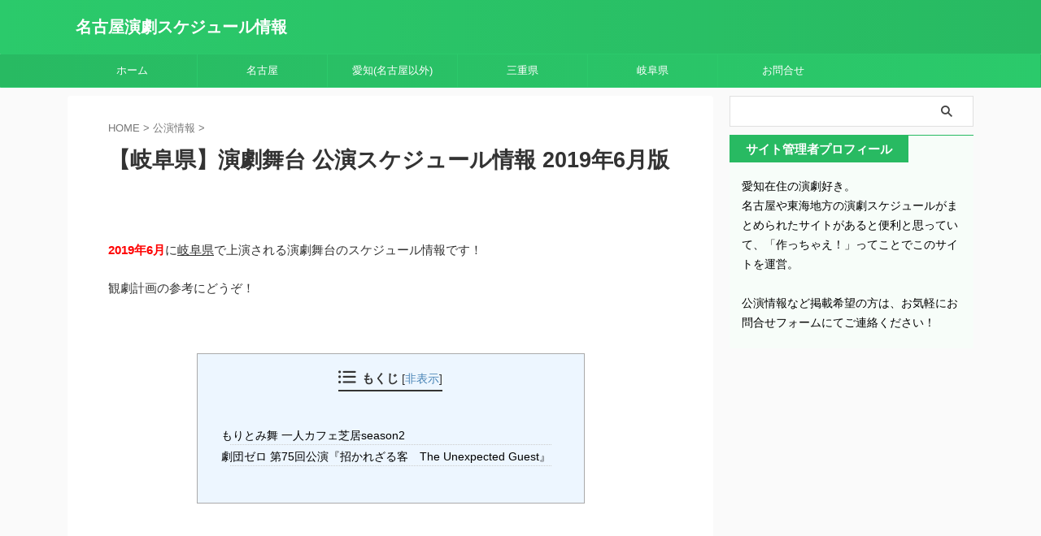

--- FILE ---
content_type: text/html; charset=UTF-8
request_url: https://nagoya-engeki.com/gifu201906/
body_size: 15751
content:

<!DOCTYPE html>
<!--[if lt IE 7]>
<html class="ie6" lang="ja"> <![endif]-->
<!--[if IE 7]>
<html class="i7" lang="ja"> <![endif]-->
<!--[if IE 8]>
<html class="ie" lang="ja"> <![endif]-->
<!--[if gt IE 8]><!-->
<html lang="ja" class="s-navi-search-overlay ">
	<!--<![endif]-->
	<head prefix="og: http://ogp.me/ns# fb: http://ogp.me/ns/fb# article: http://ogp.me/ns/article#">
		
	<!-- Global site tag (gtag.js) - Google Analytics -->
	<script async src="https://www.googletagmanager.com/gtag/js?id=G-C7STQJH8JZ"></script>
	<script>
	  window.dataLayer = window.dataLayer || [];
	  function gtag(){dataLayer.push(arguments);}
	  gtag('js', new Date());

	  gtag('config', 'G-C7STQJH8JZ');
	</script>
			<meta charset="UTF-8" >
		<meta name="viewport" content="width=device-width,initial-scale=1.0,user-scalable=no,viewport-fit=cover">
		<meta name="format-detection" content="telephone=no" >
		<meta name="referrer" content="no-referrer-when-downgrade"/>

		
		<link rel="alternate" type="application/rss+xml" title="名古屋演劇スケジュール情報 RSS Feed" href="https://nagoya-engeki.com/feed/" />
		<link rel="pingback" href="https://nagoya-engeki.com/xmlrpc.php" >
		<!--[if lt IE 9]>
		<script src="https://nagoya-engeki.com/wp-content/themes/affinger/js/html5shiv.js"></script>
		<![endif]-->
				<script data-cfasync="false" data-no-defer="1">var ewww_webp_supported=!1;function check_webp_feature(A,e){var w;e=void 0!==e?e:function(){},ewww_webp_supported?e(ewww_webp_supported):((w=new Image).onload=function(){ewww_webp_supported=0<w.width&&0<w.height,e&&e(ewww_webp_supported)},w.onerror=function(){e&&e(!1)},w.src="data:image/webp;base64,"+{alpha:"UklGRkoAAABXRUJQVlA4WAoAAAAQAAAAAAAAAAAAQUxQSAwAAAARBxAR/Q9ERP8DAABWUDggGAAAABQBAJ0BKgEAAQAAAP4AAA3AAP7mtQAAAA=="}[A])}check_webp_feature("alpha");</script><script data-cfasync="false" data-no-defer="1">var Arrive=function(c,w){"use strict";if(c.MutationObserver&&"undefined"!=typeof HTMLElement){var r,a=0,u=(r=HTMLElement.prototype.matches||HTMLElement.prototype.webkitMatchesSelector||HTMLElement.prototype.mozMatchesSelector||HTMLElement.prototype.msMatchesSelector,{matchesSelector:function(e,t){return e instanceof HTMLElement&&r.call(e,t)},addMethod:function(e,t,r){var a=e[t];e[t]=function(){return r.length==arguments.length?r.apply(this,arguments):"function"==typeof a?a.apply(this,arguments):void 0}},callCallbacks:function(e,t){t&&t.options.onceOnly&&1==t.firedElems.length&&(e=[e[0]]);for(var r,a=0;r=e[a];a++)r&&r.callback&&r.callback.call(r.elem,r.elem);t&&t.options.onceOnly&&1==t.firedElems.length&&t.me.unbindEventWithSelectorAndCallback.call(t.target,t.selector,t.callback)},checkChildNodesRecursively:function(e,t,r,a){for(var i,n=0;i=e[n];n++)r(i,t,a)&&a.push({callback:t.callback,elem:i}),0<i.childNodes.length&&u.checkChildNodesRecursively(i.childNodes,t,r,a)},mergeArrays:function(e,t){var r,a={};for(r in e)e.hasOwnProperty(r)&&(a[r]=e[r]);for(r in t)t.hasOwnProperty(r)&&(a[r]=t[r]);return a},toElementsArray:function(e){return e=void 0!==e&&("number"!=typeof e.length||e===c)?[e]:e}}),e=(l.prototype.addEvent=function(e,t,r,a){a={target:e,selector:t,options:r,callback:a,firedElems:[]};return this._beforeAdding&&this._beforeAdding(a),this._eventsBucket.push(a),a},l.prototype.removeEvent=function(e){for(var t,r=this._eventsBucket.length-1;t=this._eventsBucket[r];r--)e(t)&&(this._beforeRemoving&&this._beforeRemoving(t),(t=this._eventsBucket.splice(r,1))&&t.length&&(t[0].callback=null))},l.prototype.beforeAdding=function(e){this._beforeAdding=e},l.prototype.beforeRemoving=function(e){this._beforeRemoving=e},l),t=function(i,n){var o=new e,l=this,s={fireOnAttributesModification:!1};return o.beforeAdding(function(t){var e=t.target;e!==c.document&&e!==c||(e=document.getElementsByTagName("html")[0]);var r=new MutationObserver(function(e){n.call(this,e,t)}),a=i(t.options);r.observe(e,a),t.observer=r,t.me=l}),o.beforeRemoving(function(e){e.observer.disconnect()}),this.bindEvent=function(e,t,r){t=u.mergeArrays(s,t);for(var a=u.toElementsArray(this),i=0;i<a.length;i++)o.addEvent(a[i],e,t,r)},this.unbindEvent=function(){var r=u.toElementsArray(this);o.removeEvent(function(e){for(var t=0;t<r.length;t++)if(this===w||e.target===r[t])return!0;return!1})},this.unbindEventWithSelectorOrCallback=function(r){var a=u.toElementsArray(this),i=r,e="function"==typeof r?function(e){for(var t=0;t<a.length;t++)if((this===w||e.target===a[t])&&e.callback===i)return!0;return!1}:function(e){for(var t=0;t<a.length;t++)if((this===w||e.target===a[t])&&e.selector===r)return!0;return!1};o.removeEvent(e)},this.unbindEventWithSelectorAndCallback=function(r,a){var i=u.toElementsArray(this);o.removeEvent(function(e){for(var t=0;t<i.length;t++)if((this===w||e.target===i[t])&&e.selector===r&&e.callback===a)return!0;return!1})},this},i=new function(){var s={fireOnAttributesModification:!1,onceOnly:!1,existing:!1};function n(e,t,r){return!(!u.matchesSelector(e,t.selector)||(e._id===w&&(e._id=a++),-1!=t.firedElems.indexOf(e._id)))&&(t.firedElems.push(e._id),!0)}var c=(i=new t(function(e){var t={attributes:!1,childList:!0,subtree:!0};return e.fireOnAttributesModification&&(t.attributes=!0),t},function(e,i){e.forEach(function(e){var t=e.addedNodes,r=e.target,a=[];null!==t&&0<t.length?u.checkChildNodesRecursively(t,i,n,a):"attributes"===e.type&&n(r,i)&&a.push({callback:i.callback,elem:r}),u.callCallbacks(a,i)})})).bindEvent;return i.bindEvent=function(e,t,r){t=void 0===r?(r=t,s):u.mergeArrays(s,t);var a=u.toElementsArray(this);if(t.existing){for(var i=[],n=0;n<a.length;n++)for(var o=a[n].querySelectorAll(e),l=0;l<o.length;l++)i.push({callback:r,elem:o[l]});if(t.onceOnly&&i.length)return r.call(i[0].elem,i[0].elem);setTimeout(u.callCallbacks,1,i)}c.call(this,e,t,r)},i},o=new function(){var a={};function i(e,t){return u.matchesSelector(e,t.selector)}var n=(o=new t(function(){return{childList:!0,subtree:!0}},function(e,r){e.forEach(function(e){var t=e.removedNodes,e=[];null!==t&&0<t.length&&u.checkChildNodesRecursively(t,r,i,e),u.callCallbacks(e,r)})})).bindEvent;return o.bindEvent=function(e,t,r){t=void 0===r?(r=t,a):u.mergeArrays(a,t),n.call(this,e,t,r)},o};d(HTMLElement.prototype),d(NodeList.prototype),d(HTMLCollection.prototype),d(HTMLDocument.prototype),d(Window.prototype);var n={};return s(i,n,"unbindAllArrive"),s(o,n,"unbindAllLeave"),n}function l(){this._eventsBucket=[],this._beforeAdding=null,this._beforeRemoving=null}function s(e,t,r){u.addMethod(t,r,e.unbindEvent),u.addMethod(t,r,e.unbindEventWithSelectorOrCallback),u.addMethod(t,r,e.unbindEventWithSelectorAndCallback)}function d(e){e.arrive=i.bindEvent,s(i,e,"unbindArrive"),e.leave=o.bindEvent,s(o,e,"unbindLeave")}}(window,void 0),ewww_webp_supported=!1;function check_webp_feature(e,t){var r;ewww_webp_supported?t(ewww_webp_supported):((r=new Image).onload=function(){ewww_webp_supported=0<r.width&&0<r.height,t(ewww_webp_supported)},r.onerror=function(){t(!1)},r.src="data:image/webp;base64,"+{alpha:"UklGRkoAAABXRUJQVlA4WAoAAAAQAAAAAAAAAAAAQUxQSAwAAAARBxAR/Q9ERP8DAABWUDggGAAAABQBAJ0BKgEAAQAAAP4AAA3AAP7mtQAAAA==",animation:"UklGRlIAAABXRUJQVlA4WAoAAAASAAAAAAAAAAAAQU5JTQYAAAD/////AABBTk1GJgAAAAAAAAAAAAAAAAAAAGQAAABWUDhMDQAAAC8AAAAQBxAREYiI/gcA"}[e])}function ewwwLoadImages(e){if(e){for(var t=document.querySelectorAll(".batch-image img, .image-wrapper a, .ngg-pro-masonry-item a, .ngg-galleria-offscreen-seo-wrapper a"),r=0,a=t.length;r<a;r++)ewwwAttr(t[r],"data-src",t[r].getAttribute("data-webp")),ewwwAttr(t[r],"data-thumbnail",t[r].getAttribute("data-webp-thumbnail"));for(var i=document.querySelectorAll(".rev_slider ul li"),r=0,a=i.length;r<a;r++){ewwwAttr(i[r],"data-thumb",i[r].getAttribute("data-webp-thumb"));for(var n=1;n<11;)ewwwAttr(i[r],"data-param"+n,i[r].getAttribute("data-webp-param"+n)),n++}for(r=0,a=(i=document.querySelectorAll(".rev_slider img")).length;r<a;r++)ewwwAttr(i[r],"data-lazyload",i[r].getAttribute("data-webp-lazyload"));for(var o=document.querySelectorAll("div.woocommerce-product-gallery__image"),r=0,a=o.length;r<a;r++)ewwwAttr(o[r],"data-thumb",o[r].getAttribute("data-webp-thumb"))}for(var l=document.querySelectorAll("video"),r=0,a=l.length;r<a;r++)ewwwAttr(l[r],"poster",e?l[r].getAttribute("data-poster-webp"):l[r].getAttribute("data-poster-image"));for(var s,c=document.querySelectorAll("img.ewww_webp_lazy_load"),r=0,a=c.length;r<a;r++)e&&(ewwwAttr(c[r],"data-lazy-srcset",c[r].getAttribute("data-lazy-srcset-webp")),ewwwAttr(c[r],"data-srcset",c[r].getAttribute("data-srcset-webp")),ewwwAttr(c[r],"data-lazy-src",c[r].getAttribute("data-lazy-src-webp")),ewwwAttr(c[r],"data-src",c[r].getAttribute("data-src-webp")),ewwwAttr(c[r],"data-orig-file",c[r].getAttribute("data-webp-orig-file")),ewwwAttr(c[r],"data-medium-file",c[r].getAttribute("data-webp-medium-file")),ewwwAttr(c[r],"data-large-file",c[r].getAttribute("data-webp-large-file")),null!=(s=c[r].getAttribute("srcset"))&&!1!==s&&s.includes("R0lGOD")&&ewwwAttr(c[r],"src",c[r].getAttribute("data-lazy-src-webp"))),c[r].className=c[r].className.replace(/\bewww_webp_lazy_load\b/,"");for(var w=document.querySelectorAll(".ewww_webp"),r=0,a=w.length;r<a;r++)e?(ewwwAttr(w[r],"srcset",w[r].getAttribute("data-srcset-webp")),ewwwAttr(w[r],"src",w[r].getAttribute("data-src-webp")),ewwwAttr(w[r],"data-orig-file",w[r].getAttribute("data-webp-orig-file")),ewwwAttr(w[r],"data-medium-file",w[r].getAttribute("data-webp-medium-file")),ewwwAttr(w[r],"data-large-file",w[r].getAttribute("data-webp-large-file")),ewwwAttr(w[r],"data-large_image",w[r].getAttribute("data-webp-large_image")),ewwwAttr(w[r],"data-src",w[r].getAttribute("data-webp-src"))):(ewwwAttr(w[r],"srcset",w[r].getAttribute("data-srcset-img")),ewwwAttr(w[r],"src",w[r].getAttribute("data-src-img"))),w[r].className=w[r].className.replace(/\bewww_webp\b/,"ewww_webp_loaded");window.jQuery&&jQuery.fn.isotope&&jQuery.fn.imagesLoaded&&(jQuery(".fusion-posts-container-infinite").imagesLoaded(function(){jQuery(".fusion-posts-container-infinite").hasClass("isotope")&&jQuery(".fusion-posts-container-infinite").isotope()}),jQuery(".fusion-portfolio:not(.fusion-recent-works) .fusion-portfolio-wrapper").imagesLoaded(function(){jQuery(".fusion-portfolio:not(.fusion-recent-works) .fusion-portfolio-wrapper").isotope()}))}function ewwwWebPInit(e){ewwwLoadImages(e),ewwwNggLoadGalleries(e),document.arrive(".ewww_webp",function(){ewwwLoadImages(e)}),document.arrive(".ewww_webp_lazy_load",function(){ewwwLoadImages(e)}),document.arrive("videos",function(){ewwwLoadImages(e)}),"loading"==document.readyState?document.addEventListener("DOMContentLoaded",ewwwJSONParserInit):("undefined"!=typeof galleries&&ewwwNggParseGalleries(e),ewwwWooParseVariations(e))}function ewwwAttr(e,t,r){null!=r&&!1!==r&&e.setAttribute(t,r)}function ewwwJSONParserInit(){"undefined"!=typeof galleries&&check_webp_feature("alpha",ewwwNggParseGalleries),check_webp_feature("alpha",ewwwWooParseVariations)}function ewwwWooParseVariations(e){if(e)for(var t=document.querySelectorAll("form.variations_form"),r=0,a=t.length;r<a;r++){var i=t[r].getAttribute("data-product_variations"),n=!1;try{for(var o in i=JSON.parse(i))void 0!==i[o]&&void 0!==i[o].image&&(void 0!==i[o].image.src_webp&&(i[o].image.src=i[o].image.src_webp,n=!0),void 0!==i[o].image.srcset_webp&&(i[o].image.srcset=i[o].image.srcset_webp,n=!0),void 0!==i[o].image.full_src_webp&&(i[o].image.full_src=i[o].image.full_src_webp,n=!0),void 0!==i[o].image.gallery_thumbnail_src_webp&&(i[o].image.gallery_thumbnail_src=i[o].image.gallery_thumbnail_src_webp,n=!0),void 0!==i[o].image.thumb_src_webp&&(i[o].image.thumb_src=i[o].image.thumb_src_webp,n=!0));n&&ewwwAttr(t[r],"data-product_variations",JSON.stringify(i))}catch(e){}}}function ewwwNggParseGalleries(e){if(e)for(var t in galleries){var r=galleries[t];galleries[t].images_list=ewwwNggParseImageList(r.images_list)}}function ewwwNggLoadGalleries(e){e&&document.addEventListener("ngg.galleria.themeadded",function(e,t){window.ngg_galleria._create_backup=window.ngg_galleria.create,window.ngg_galleria.create=function(e,t){var r=$(e).data("id");return galleries["gallery_"+r].images_list=ewwwNggParseImageList(galleries["gallery_"+r].images_list),window.ngg_galleria._create_backup(e,t)}})}function ewwwNggParseImageList(e){for(var t in e){var r=e[t];if(void 0!==r["image-webp"]&&(e[t].image=r["image-webp"],delete e[t]["image-webp"]),void 0!==r["thumb-webp"]&&(e[t].thumb=r["thumb-webp"],delete e[t]["thumb-webp"]),void 0!==r.full_image_webp&&(e[t].full_image=r.full_image_webp,delete e[t].full_image_webp),void 0!==r.srcsets)for(var a in r.srcsets)nggSrcset=r.srcsets[a],void 0!==r.srcsets[a+"-webp"]&&(e[t].srcsets[a]=r.srcsets[a+"-webp"],delete e[t].srcsets[a+"-webp"]);if(void 0!==r.full_srcsets)for(var i in r.full_srcsets)nggFSrcset=r.full_srcsets[i],void 0!==r.full_srcsets[i+"-webp"]&&(e[t].full_srcsets[i]=r.full_srcsets[i+"-webp"],delete e[t].full_srcsets[i+"-webp"])}return e}check_webp_feature("alpha",ewwwWebPInit);</script><meta name='robots' content='max-image-preview:large' />
<title>【岐阜県】演劇舞台 公演スケジュール情報 2019年6月版</title>
<link rel='dns-prefetch' href='//www.google.com' />
<link rel='dns-prefetch' href='//ajax.googleapis.com' />
<link rel='dns-prefetch' href='//s.w.org' />
<script type="text/javascript">
window._wpemojiSettings = {"baseUrl":"https:\/\/s.w.org\/images\/core\/emoji\/14.0.0\/72x72\/","ext":".png","svgUrl":"https:\/\/s.w.org\/images\/core\/emoji\/14.0.0\/svg\/","svgExt":".svg","source":{"concatemoji":"https:\/\/nagoya-engeki.com\/wp-includes\/js\/wp-emoji-release.min.js?ver=6.0.1"}};
/*! This file is auto-generated */
!function(e,a,t){var n,r,o,i=a.createElement("canvas"),p=i.getContext&&i.getContext("2d");function s(e,t){var a=String.fromCharCode,e=(p.clearRect(0,0,i.width,i.height),p.fillText(a.apply(this,e),0,0),i.toDataURL());return p.clearRect(0,0,i.width,i.height),p.fillText(a.apply(this,t),0,0),e===i.toDataURL()}function c(e){var t=a.createElement("script");t.src=e,t.defer=t.type="text/javascript",a.getElementsByTagName("head")[0].appendChild(t)}for(o=Array("flag","emoji"),t.supports={everything:!0,everythingExceptFlag:!0},r=0;r<o.length;r++)t.supports[o[r]]=function(e){if(!p||!p.fillText)return!1;switch(p.textBaseline="top",p.font="600 32px Arial",e){case"flag":return s([127987,65039,8205,9895,65039],[127987,65039,8203,9895,65039])?!1:!s([55356,56826,55356,56819],[55356,56826,8203,55356,56819])&&!s([55356,57332,56128,56423,56128,56418,56128,56421,56128,56430,56128,56423,56128,56447],[55356,57332,8203,56128,56423,8203,56128,56418,8203,56128,56421,8203,56128,56430,8203,56128,56423,8203,56128,56447]);case"emoji":return!s([129777,127995,8205,129778,127999],[129777,127995,8203,129778,127999])}return!1}(o[r]),t.supports.everything=t.supports.everything&&t.supports[o[r]],"flag"!==o[r]&&(t.supports.everythingExceptFlag=t.supports.everythingExceptFlag&&t.supports[o[r]]);t.supports.everythingExceptFlag=t.supports.everythingExceptFlag&&!t.supports.flag,t.DOMReady=!1,t.readyCallback=function(){t.DOMReady=!0},t.supports.everything||(n=function(){t.readyCallback()},a.addEventListener?(a.addEventListener("DOMContentLoaded",n,!1),e.addEventListener("load",n,!1)):(e.attachEvent("onload",n),a.attachEvent("onreadystatechange",function(){"complete"===a.readyState&&t.readyCallback()})),(e=t.source||{}).concatemoji?c(e.concatemoji):e.wpemoji&&e.twemoji&&(c(e.twemoji),c(e.wpemoji)))}(window,document,window._wpemojiSettings);
</script>
<style type="text/css">
img.wp-smiley,
img.emoji {
	display: inline !important;
	border: none !important;
	box-shadow: none !important;
	height: 1em !important;
	width: 1em !important;
	margin: 0 0.07em !important;
	vertical-align: -0.1em !important;
	background: none !important;
	padding: 0 !important;
}
</style>
	<link rel='stylesheet' id='wp-block-library-css'  href='https://nagoya-engeki.com/wp-includes/css/dist/block-library/style.min.css?ver=6.0.1' type='text/css' media='all' />
<style id='global-styles-inline-css' type='text/css'>
body{--wp--preset--color--black: #000000;--wp--preset--color--cyan-bluish-gray: #abb8c3;--wp--preset--color--white: #ffffff;--wp--preset--color--pale-pink: #f78da7;--wp--preset--color--vivid-red: #cf2e2e;--wp--preset--color--luminous-vivid-orange: #ff6900;--wp--preset--color--luminous-vivid-amber: #fcb900;--wp--preset--color--light-green-cyan: #eefaff;--wp--preset--color--vivid-green-cyan: #00d084;--wp--preset--color--pale-cyan-blue: #8ed1fc;--wp--preset--color--vivid-cyan-blue: #0693e3;--wp--preset--color--vivid-purple: #9b51e0;--wp--preset--color--soft-red: #e92f3d;--wp--preset--color--light-grayish-red: #fdf0f2;--wp--preset--color--vivid-yellow: #ffc107;--wp--preset--color--very-pale-yellow: #fffde7;--wp--preset--color--very-light-gray: #fafafa;--wp--preset--color--very-dark-gray: #313131;--wp--preset--color--original-color-a: #43a047;--wp--preset--color--original-color-b: #795548;--wp--preset--color--original-color-c: #ec407a;--wp--preset--color--original-color-d: #9e9d24;--wp--preset--gradient--vivid-cyan-blue-to-vivid-purple: linear-gradient(135deg,rgba(6,147,227,1) 0%,rgb(155,81,224) 100%);--wp--preset--gradient--light-green-cyan-to-vivid-green-cyan: linear-gradient(135deg,rgb(122,220,180) 0%,rgb(0,208,130) 100%);--wp--preset--gradient--luminous-vivid-amber-to-luminous-vivid-orange: linear-gradient(135deg,rgba(252,185,0,1) 0%,rgba(255,105,0,1) 100%);--wp--preset--gradient--luminous-vivid-orange-to-vivid-red: linear-gradient(135deg,rgba(255,105,0,1) 0%,rgb(207,46,46) 100%);--wp--preset--gradient--very-light-gray-to-cyan-bluish-gray: linear-gradient(135deg,rgb(238,238,238) 0%,rgb(169,184,195) 100%);--wp--preset--gradient--cool-to-warm-spectrum: linear-gradient(135deg,rgb(74,234,220) 0%,rgb(151,120,209) 20%,rgb(207,42,186) 40%,rgb(238,44,130) 60%,rgb(251,105,98) 80%,rgb(254,248,76) 100%);--wp--preset--gradient--blush-light-purple: linear-gradient(135deg,rgb(255,206,236) 0%,rgb(152,150,240) 100%);--wp--preset--gradient--blush-bordeaux: linear-gradient(135deg,rgb(254,205,165) 0%,rgb(254,45,45) 50%,rgb(107,0,62) 100%);--wp--preset--gradient--luminous-dusk: linear-gradient(135deg,rgb(255,203,112) 0%,rgb(199,81,192) 50%,rgb(65,88,208) 100%);--wp--preset--gradient--pale-ocean: linear-gradient(135deg,rgb(255,245,203) 0%,rgb(182,227,212) 50%,rgb(51,167,181) 100%);--wp--preset--gradient--electric-grass: linear-gradient(135deg,rgb(202,248,128) 0%,rgb(113,206,126) 100%);--wp--preset--gradient--midnight: linear-gradient(135deg,rgb(2,3,129) 0%,rgb(40,116,252) 100%);--wp--preset--duotone--dark-grayscale: url('#wp-duotone-dark-grayscale');--wp--preset--duotone--grayscale: url('#wp-duotone-grayscale');--wp--preset--duotone--purple-yellow: url('#wp-duotone-purple-yellow');--wp--preset--duotone--blue-red: url('#wp-duotone-blue-red');--wp--preset--duotone--midnight: url('#wp-duotone-midnight');--wp--preset--duotone--magenta-yellow: url('#wp-duotone-magenta-yellow');--wp--preset--duotone--purple-green: url('#wp-duotone-purple-green');--wp--preset--duotone--blue-orange: url('#wp-duotone-blue-orange');--wp--preset--font-size--small: .8em;--wp--preset--font-size--medium: 20px;--wp--preset--font-size--large: 1.5em;--wp--preset--font-size--x-large: 42px;--wp--preset--font-size--st-regular: 1em;--wp--preset--font-size--huge: 3em;}.has-black-color{color: var(--wp--preset--color--black) !important;}.has-cyan-bluish-gray-color{color: var(--wp--preset--color--cyan-bluish-gray) !important;}.has-white-color{color: var(--wp--preset--color--white) !important;}.has-pale-pink-color{color: var(--wp--preset--color--pale-pink) !important;}.has-vivid-red-color{color: var(--wp--preset--color--vivid-red) !important;}.has-luminous-vivid-orange-color{color: var(--wp--preset--color--luminous-vivid-orange) !important;}.has-luminous-vivid-amber-color{color: var(--wp--preset--color--luminous-vivid-amber) !important;}.has-light-green-cyan-color{color: var(--wp--preset--color--light-green-cyan) !important;}.has-vivid-green-cyan-color{color: var(--wp--preset--color--vivid-green-cyan) !important;}.has-pale-cyan-blue-color{color: var(--wp--preset--color--pale-cyan-blue) !important;}.has-vivid-cyan-blue-color{color: var(--wp--preset--color--vivid-cyan-blue) !important;}.has-vivid-purple-color{color: var(--wp--preset--color--vivid-purple) !important;}.has-black-background-color{background-color: var(--wp--preset--color--black) !important;}.has-cyan-bluish-gray-background-color{background-color: var(--wp--preset--color--cyan-bluish-gray) !important;}.has-white-background-color{background-color: var(--wp--preset--color--white) !important;}.has-pale-pink-background-color{background-color: var(--wp--preset--color--pale-pink) !important;}.has-vivid-red-background-color{background-color: var(--wp--preset--color--vivid-red) !important;}.has-luminous-vivid-orange-background-color{background-color: var(--wp--preset--color--luminous-vivid-orange) !important;}.has-luminous-vivid-amber-background-color{background-color: var(--wp--preset--color--luminous-vivid-amber) !important;}.has-light-green-cyan-background-color{background-color: var(--wp--preset--color--light-green-cyan) !important;}.has-vivid-green-cyan-background-color{background-color: var(--wp--preset--color--vivid-green-cyan) !important;}.has-pale-cyan-blue-background-color{background-color: var(--wp--preset--color--pale-cyan-blue) !important;}.has-vivid-cyan-blue-background-color{background-color: var(--wp--preset--color--vivid-cyan-blue) !important;}.has-vivid-purple-background-color{background-color: var(--wp--preset--color--vivid-purple) !important;}.has-black-border-color{border-color: var(--wp--preset--color--black) !important;}.has-cyan-bluish-gray-border-color{border-color: var(--wp--preset--color--cyan-bluish-gray) !important;}.has-white-border-color{border-color: var(--wp--preset--color--white) !important;}.has-pale-pink-border-color{border-color: var(--wp--preset--color--pale-pink) !important;}.has-vivid-red-border-color{border-color: var(--wp--preset--color--vivid-red) !important;}.has-luminous-vivid-orange-border-color{border-color: var(--wp--preset--color--luminous-vivid-orange) !important;}.has-luminous-vivid-amber-border-color{border-color: var(--wp--preset--color--luminous-vivid-amber) !important;}.has-light-green-cyan-border-color{border-color: var(--wp--preset--color--light-green-cyan) !important;}.has-vivid-green-cyan-border-color{border-color: var(--wp--preset--color--vivid-green-cyan) !important;}.has-pale-cyan-blue-border-color{border-color: var(--wp--preset--color--pale-cyan-blue) !important;}.has-vivid-cyan-blue-border-color{border-color: var(--wp--preset--color--vivid-cyan-blue) !important;}.has-vivid-purple-border-color{border-color: var(--wp--preset--color--vivid-purple) !important;}.has-vivid-cyan-blue-to-vivid-purple-gradient-background{background: var(--wp--preset--gradient--vivid-cyan-blue-to-vivid-purple) !important;}.has-light-green-cyan-to-vivid-green-cyan-gradient-background{background: var(--wp--preset--gradient--light-green-cyan-to-vivid-green-cyan) !important;}.has-luminous-vivid-amber-to-luminous-vivid-orange-gradient-background{background: var(--wp--preset--gradient--luminous-vivid-amber-to-luminous-vivid-orange) !important;}.has-luminous-vivid-orange-to-vivid-red-gradient-background{background: var(--wp--preset--gradient--luminous-vivid-orange-to-vivid-red) !important;}.has-very-light-gray-to-cyan-bluish-gray-gradient-background{background: var(--wp--preset--gradient--very-light-gray-to-cyan-bluish-gray) !important;}.has-cool-to-warm-spectrum-gradient-background{background: var(--wp--preset--gradient--cool-to-warm-spectrum) !important;}.has-blush-light-purple-gradient-background{background: var(--wp--preset--gradient--blush-light-purple) !important;}.has-blush-bordeaux-gradient-background{background: var(--wp--preset--gradient--blush-bordeaux) !important;}.has-luminous-dusk-gradient-background{background: var(--wp--preset--gradient--luminous-dusk) !important;}.has-pale-ocean-gradient-background{background: var(--wp--preset--gradient--pale-ocean) !important;}.has-electric-grass-gradient-background{background: var(--wp--preset--gradient--electric-grass) !important;}.has-midnight-gradient-background{background: var(--wp--preset--gradient--midnight) !important;}.has-small-font-size{font-size: var(--wp--preset--font-size--small) !important;}.has-medium-font-size{font-size: var(--wp--preset--font-size--medium) !important;}.has-large-font-size{font-size: var(--wp--preset--font-size--large) !important;}.has-x-large-font-size{font-size: var(--wp--preset--font-size--x-large) !important;}
</style>
<link rel='stylesheet' id='contact-form-7-css'  href='https://nagoya-engeki.com/wp-content/plugins/contact-form-7/includes/css/styles.css?ver=5.6.2' type='text/css' media='all' />
<link rel='stylesheet' id='toc-screen-css'  href='https://nagoya-engeki.com/wp-content/plugins/table-of-contents-plus/screen.min.css?ver=2106' type='text/css' media='all' />
<link rel='stylesheet' id='normalize-css'  href='https://nagoya-engeki.com/wp-content/themes/affinger/css/normalize.css?ver=1.5.9' type='text/css' media='all' />
<link rel='stylesheet' id='st_svg-css'  href='https://nagoya-engeki.com/wp-content/themes/affinger/st_svg/style.css?ver=6.0.1' type='text/css' media='all' />
<link rel='stylesheet' id='style-css'  href='https://nagoya-engeki.com/wp-content/themes/affinger/style.css?ver=6.0.1' type='text/css' media='all' />
<link rel='stylesheet' id='child-style-css'  href='https://nagoya-engeki.com/wp-content/themes/affinger-child/style.css?ver=6.0.1' type='text/css' media='all' />
<link rel='stylesheet' id='single-css'  href='https://nagoya-engeki.com/wp-content/themes/affinger/st-rankcss.php' type='text/css' media='all' />
<link rel='stylesheet' id='st-themecss-css'  href='https://nagoya-engeki.com/wp-content/themes/affinger/st-themecss-loader.php?ver=6.0.1' type='text/css' media='all' />
<script type='text/javascript' src='//ajax.googleapis.com/ajax/libs/jquery/1.11.3/jquery.min.js?ver=1.11.3' id='jquery-js'></script>
<link rel="https://api.w.org/" href="https://nagoya-engeki.com/wp-json/" /><link rel="alternate" type="application/json" href="https://nagoya-engeki.com/wp-json/wp/v2/posts/470" /><link rel='shortlink' href='https://nagoya-engeki.com/?p=470' />
<link rel="alternate" type="application/json+oembed" href="https://nagoya-engeki.com/wp-json/oembed/1.0/embed?url=https%3A%2F%2Fnagoya-engeki.com%2Fgifu201906%2F" />
<link rel="alternate" type="text/xml+oembed" href="https://nagoya-engeki.com/wp-json/oembed/1.0/embed?url=https%3A%2F%2Fnagoya-engeki.com%2Fgifu201906%2F&#038;format=xml" />
<style type="text/css">div#toc_container ul li {font-size: 90%;}</style><meta name="robots" content="index, follow" />
<meta name="description" content="2019年6月に岐阜県で上演される演劇舞台のスケジュール情報です！観劇計画の参考にどうぞ！">
<meta name="thumbnail" content="https://nagoya-engeki.com/wp-content/uploads/2019/02/1209c37ec39ed757ff2eeb9d0879d079_s.jpg">
<meta name="google-site-verification" content="keh8X2vZsi556AQn-hHBjTWaslPLKCFacATCSEtFAvM" />
<script data-ad-client="ca-pub-5427268430382312" async src="https://pagead2.googlesyndication.com/pagead/js/adsbygoogle.js"></script>
<link rel="canonical" href="https://nagoya-engeki.com/gifu201906/" />
<noscript><style>.lazyload[data-src]{display:none !important;}</style></noscript><style>.lazyload{background-image:none !important;}.lazyload:before{background-image:none !important;}</style><style type="text/css">.broken_link, a.broken_link {
	text-decoration: line-through;
}</style><style type="text/css">.removed_link, a.removed_link {
	text-decoration: line-through;
}</style><link rel="icon" href="https://nagoya-engeki.com/wp-content/uploads/2018/10/cropped-wcwvc-32x32.jpg" sizes="32x32" />
<link rel="icon" href="https://nagoya-engeki.com/wp-content/uploads/2018/10/cropped-wcwvc-192x192.jpg" sizes="192x192" />
<link rel="apple-touch-icon" href="https://nagoya-engeki.com/wp-content/uploads/2018/10/cropped-wcwvc-180x180.jpg" />
<meta name="msapplication-TileImage" content="https://nagoya-engeki.com/wp-content/uploads/2018/10/cropped-wcwvc-270x270.jpg" />
		
<!-- OGP -->

<meta property="og:type" content="article">
<meta property="og:title" content="【岐阜県】演劇舞台 公演スケジュール情報 2019年6月版">
<meta property="og:url" content="https://nagoya-engeki.com/gifu201906/">
<meta property="og:description" content="&nbsp; 2019年6月に岐阜県で上演される演劇舞台のスケジュール情報です！ 観劇計画の参考にどうぞ！ &nbsp; もくじもりとみ舞 一人カフェ芝居season2劇団ゼロ 第75回公演『招かれざ">
<meta property="og:site_name" content="名古屋演劇スケジュール情報">
<meta property="og:image" content="https://nagoya-engeki.com/wp-content/uploads/2019/02/1209c37ec39ed757ff2eeb9d0879d079_s.jpg">


	<meta property="article:published_time" content="2019-05-23T10:41:08+09:00" />
		<meta property="article:author" content="Ron" />

<!-- /OGP -->
		


<script>
	(function (window, document, $, undefined) {
		'use strict';

		var SlideBox = (function () {
			/**
			 * @param $element
			 *
			 * @constructor
			 */
			function SlideBox($element) {
				this._$element = $element;
			}

			SlideBox.prototype.$content = function () {
				return this._$element.find('[data-st-slidebox-content]');
			};

			SlideBox.prototype.$toggle = function () {
				return this._$element.find('[data-st-slidebox-toggle]');
			};

			SlideBox.prototype.$icon = function () {
				return this._$element.find('[data-st-slidebox-icon]');
			};

			SlideBox.prototype.$text = function () {
				return this._$element.find('[data-st-slidebox-text]');
			};

			SlideBox.prototype.is_expanded = function () {
				return !!(this._$element.filter('[data-st-slidebox-expanded="true"]').length);
			};

			SlideBox.prototype.expand = function () {
				var self = this;

				this.$content().slideDown()
					.promise()
					.then(function () {
						var $icon = self.$icon();
						var $text = self.$text();

						$icon.removeClass($icon.attr('data-st-slidebox-icon-collapsed'))
							.addClass($icon.attr('data-st-slidebox-icon-expanded'))

						$text.text($text.attr('data-st-slidebox-text-expanded'))

						self._$element.removeClass('is-collapsed')
							.addClass('is-expanded');

						self._$element.attr('data-st-slidebox-expanded', 'true');
					});
			};

			SlideBox.prototype.collapse = function () {
				var self = this;

				this.$content().slideUp()
					.promise()
					.then(function () {
						var $icon = self.$icon();
						var $text = self.$text();

						$icon.removeClass($icon.attr('data-st-slidebox-icon-expanded'))
							.addClass($icon.attr('data-st-slidebox-icon-collapsed'))

						$text.text($text.attr('data-st-slidebox-text-collapsed'))

						self._$element.removeClass('is-expanded')
							.addClass('is-collapsed');

						self._$element.attr('data-st-slidebox-expanded', 'false');
					});
			};

			SlideBox.prototype.toggle = function () {
				if (this.is_expanded()) {
					this.collapse();
				} else {
					this.expand();
				}
			};

			SlideBox.prototype.add_event_listeners = function () {
				var self = this;

				this.$toggle().on('click', function (event) {
					self.toggle();
				});
			};

			SlideBox.prototype.initialize = function () {
				this.add_event_listeners();
			};

			return SlideBox;
		}());

		function on_ready() {
			var slideBoxes = [];

			$('[data-st-slidebox]').each(function () {
				var $element = $(this);
				var slideBox = new SlideBox($element);

				slideBoxes.push(slideBox);

				slideBox.initialize();
			});

			return slideBoxes;
		}

		$(on_ready);
	}(window, window.document, jQuery));
</script>


<script>
	(function (window, document, $, undefined) {
		'use strict';

		$(function(){
			/* 第一階層のみの目次にクラスを挿入 */
			$("#toc_container:not(:has(ul ul))").addClass("only-toc");
			/* アコーディオンメニュー内のカテゴリにクラス追加 */
			$(".st-ac-box ul:has(.cat-item)").each(function(){
				$(this).addClass("st-ac-cat");
			});
		});
	}(window, window.document, jQuery));
</script>

<script>
	(function (window, document, $, undefined) {
		'use strict';

		$(function(){
									$('.st-star').parent('.rankh4').css('padding-bottom','5px'); // スターがある場合のランキング見出し調整
		});
	}(window, window.document, jQuery));
</script>



	<script>
		(function (window, document, $, undefined) {
			'use strict';

			$(function() {
				$('.is-style-st-paragraph-kaiwa').wrapInner('<span class="st-paragraph-kaiwa-text">');
			});
		}(window, window.document, jQuery));
	</script>

	<script>
		(function (window, document, $, undefined) {
			'use strict';

			$(function() {
				$('.is-style-st-paragraph-kaiwa-b').wrapInner('<span class="st-paragraph-kaiwa-text">');
			});
		}(window, window.document, jQuery));
	</script>

<script>
	/* Gutenbergスタイルを調整 */
	(function (window, document, $, undefined) {
		'use strict';

		$(function() {
			$( '[class^="is-style-st-paragraph-"],[class*=" is-style-st-paragraph-"]' ).wrapInner( '<span class="st-noflex"></span>' );
		});
	}(window, window.document, jQuery));
</script>


			</head>
	<body class="post-template-default single single-post postid-470 single-format-standard not-front-page" >
<script data=cfasync="false" data-no-defer="1">if(typeof ewww_webp_supported==="undefined"){var ewww_webp_supported=!1}if(ewww_webp_supported){document.body.classList.add("webp-support")}</script>				<div id="st-ami">
				<div id="wrapper" class="">
				<div id="wrapper-in">

					

<header id="">
	<div id="header-full">
		<div id="headbox-bg">
			<div id="headbox">

					<nav id="s-navi" class="pcnone" data-st-nav data-st-nav-type="normal">
		<dl class="acordion is-active" data-st-nav-primary>
			<dt class="trigger">
				<p class="acordion_button"><span class="op op-menu"><i class="st-fa st-svg-menu"></i></span></p>

				
									<div id="st-mobile-logo"></div>
				
				<!-- 追加メニュー -->
				
				<!-- 追加メニュー2 -->
				
			</dt>

			<dd class="acordion_tree">
				<div class="acordion_tree_content">

					

												<div class="menu-%e3%83%88%e3%83%83%e3%83%97%e3%83%a1%e3%83%8b%e3%83%a5%e3%83%bc-container"><ul id="menu-%e3%83%88%e3%83%83%e3%83%97%e3%83%a1%e3%83%8b%e3%83%a5%e3%83%bc" class="menu"><li id="menu-item-688" class="menu-item menu-item-type-custom menu-item-object-custom menu-item-home menu-item-688"><a href="http://nagoya-engeki.com/" data-wpel-link="internal"><span class="menu-item-label">ホーム</span></a></li>
<li id="menu-item-46" class="menu-item menu-item-type-post_type menu-item-object-post menu-item-46"><a href="https://nagoya-engeki.com/nagoyaschedule/" data-wpel-link="internal"><span class="menu-item-label">名古屋</span></a></li>
<li id="menu-item-92" class="menu-item menu-item-type-post_type menu-item-object-post menu-item-92"><a href="https://nagoya-engeki.com/aichimatome/" data-wpel-link="internal"><span class="menu-item-label">愛知(名古屋以外)</span></a></li>
<li id="menu-item-379" class="menu-item menu-item-type-post_type menu-item-object-post menu-item-379"><a href="https://nagoya-engeki.com/mieschedule/" data-wpel-link="internal"><span class="menu-item-label">三重県</span></a></li>
<li id="menu-item-389" class="menu-item menu-item-type-post_type menu-item-object-post menu-item-389"><a href="https://nagoya-engeki.com/gifuschedule/" data-wpel-link="internal"><span class="menu-item-label">岐阜県</span></a></li>
<li id="menu-item-21" class="menu-item menu-item-type-post_type menu-item-object-page menu-item-21"><a href="https://nagoya-engeki.com/contactform/" data-wpel-link="internal"><span class="menu-item-label">お問合せ</span></a></li>
</ul></div>						<div class="clear"></div>

					
				</div>
			</dd>

					</dl>

					</nav>

									<div id="header-l">
						
						<div id="st-text-logo">
							
    
		
			<!-- ロゴ又はブログ名 -->
			
				<p class="sitename sitenametop"><a href="https://nagoya-engeki.com/" data-wpel-link="internal">
  						                  		  名古屋演劇スケジュール情報               		           		 </a></p>

   				      		<!-- ロゴ又はブログ名ここまで -->

       		<!-- キャプション -->
       						<p class="descr">
									</p>
			
		
	
						</div>
					</div><!-- /#header-l -->
				
				<div id="header-r" class="smanone">
					
				</div><!-- /#header-r -->

			</div><!-- /#headbox -->
		</div><!-- /#headbox-bg clearfix -->

		
		
		
					<nav class="st-middle-menu"><ul id="menu-%e3%83%88%e3%83%83%e3%83%97%e3%83%a1%e3%83%8b%e3%83%a5%e3%83%bc-1" class="menu"><li class="menu-item menu-item-type-custom menu-item-object-custom menu-item-home menu-item-688"><a href="http://nagoya-engeki.com/" data-wpel-link="internal">ホーム</a></li>
<li class="menu-item menu-item-type-post_type menu-item-object-post menu-item-46"><a href="https://nagoya-engeki.com/nagoyaschedule/" data-wpel-link="internal">名古屋</a></li>
<li class="menu-item menu-item-type-post_type menu-item-object-post menu-item-92"><a href="https://nagoya-engeki.com/aichimatome/" data-wpel-link="internal">愛知(名古屋以外)</a></li>
<li class="menu-item menu-item-type-post_type menu-item-object-post menu-item-379"><a href="https://nagoya-engeki.com/mieschedule/" data-wpel-link="internal">三重県</a></li>
<li class="menu-item menu-item-type-post_type menu-item-object-post menu-item-389"><a href="https://nagoya-engeki.com/gifuschedule/" data-wpel-link="internal">岐阜県</a></li>
<li class="menu-item menu-item-type-post_type menu-item-object-page menu-item-21"><a href="https://nagoya-engeki.com/contactform/" data-wpel-link="internal">お問合せ</a></li>
</ul></nav>	
			

			<div id="gazou-wide">
					<div id="st-menubox">
			<div id="st-menuwide">
				<nav class="smanone clearfix"><ul id="menu-%e3%83%88%e3%83%83%e3%83%97%e3%83%a1%e3%83%8b%e3%83%a5%e3%83%bc-2" class="menu"><li class="menu-item menu-item-type-custom menu-item-object-custom menu-item-home menu-item-688"><a href="http://nagoya-engeki.com/" data-wpel-link="internal">ホーム</a></li>
<li class="menu-item menu-item-type-post_type menu-item-object-post menu-item-46"><a href="https://nagoya-engeki.com/nagoyaschedule/" data-wpel-link="internal">名古屋</a></li>
<li class="menu-item menu-item-type-post_type menu-item-object-post menu-item-92"><a href="https://nagoya-engeki.com/aichimatome/" data-wpel-link="internal">愛知(名古屋以外)</a></li>
<li class="menu-item menu-item-type-post_type menu-item-object-post menu-item-379"><a href="https://nagoya-engeki.com/mieschedule/" data-wpel-link="internal">三重県</a></li>
<li class="menu-item menu-item-type-post_type menu-item-object-post menu-item-389"><a href="https://nagoya-engeki.com/gifuschedule/" data-wpel-link="internal">岐阜県</a></li>
<li class="menu-item menu-item-type-post_type menu-item-object-page menu-item-21"><a href="https://nagoya-engeki.com/contactform/" data-wpel-link="internal">お問合せ</a></li>
</ul></nav>			</div>
		</div>
										<div id="st-headerbox">
						<div id="st-header">
						</div>
					</div>
									</div>
		
	</div><!-- #header-full -->

	





</header>

					<div id="content-w">

						
						
	
			<div id="st-header-post-under-box" class="st-header-post-no-data "
		     style="">
			<div class="st-dark-cover">
							</div>
		</div>
	
<div id="content" class="clearfix">
	<div id="contentInner">
		<main>
			<article>
									<div id="post-470" class="st-post post-470 post type-post status-publish format-standard has-post-thumbnail hentry category-stageinfo category-gihu">
				
					
																
					
					<!--ぱんくず -->
											<div
							id="breadcrumb">
							<ol itemscope itemtype="http://schema.org/BreadcrumbList">
								<li itemprop="itemListElement" itemscope itemtype="http://schema.org/ListItem">
									<a href="https://nagoya-engeki.com" itemprop="item" data-wpel-link="internal">
										<span itemprop="name">HOME</span>
									</a>
									&gt;
									<meta itemprop="position" content="1"/>
								</li>

								
																	<li itemprop="itemListElement" itemscope itemtype="http://schema.org/ListItem">
										<a href="https://nagoya-engeki.com/category/stageinfo/" itemprop="item" data-wpel-link="internal">
											<span
												itemprop="name">公演情報</span>
										</a>
										&gt;
										<meta itemprop="position" content="2"/>
									</li>
																								</ol>

													</div>
										<!--/ ぱんくず -->

					<!--ループ開始 -->
										
																								
						<h1 class="entry-title">【岐阜県】演劇舞台 公演スケジュール情報 2019年6月版</h1>

						
	<div class="blogbox st-hide">
		<p><span class="kdate">
													<i class="st-fa st-svg-refresh"></i><time class="updated" datetime="2022-08-11T13:35:41+0900">2022年8月11日</time>
						</span></p>
	</div>
					
					
					
					<div class="mainbox">
						<div id="nocopy" ><!-- コピー禁止エリアここから -->
							
							
							
							<div class="entry-content">
								<p>&nbsp;</p>
<p><strong><span style="color: #ff0000;">2019年6月</span></strong>に<span style="text-decoration: underline;">岐阜県</span>で上演される演劇舞台のスケジュール情報です！</p>
<p>観劇計画の参考にどうぞ！</p>
<p>&nbsp;</p>
<div id="toc_container" class="toc_light_blue no_bullets"><p class="toc_title">もくじ</p><ul class="toc_list"><li><a href="#_season2">もりとみ舞 一人カフェ芝居season2</a></li><li><a href="#_75The_Unexpected_Guest">劇団ゼロ 第75回公演『招かれざる客　The Unexpected Guest』</a></li></ul></div>
<div class="st-h-ad"><script async src="https://pagead2.googlesyndication.com/pagead/js/adsbygoogle.js?client=ca-pub-5427268430382312"
     crossorigin="anonymous"></script>
<!-- 演劇目次後・5番目h2前 -->
<ins class="adsbygoogle"
     style="display:block"
     data-ad-client="ca-pub-5427268430382312"
     data-ad-slot="4957033111"
     data-ad-format="auto"
     data-full-width-responsive="true"></ins>
<script>
     (adsbygoogle = window.adsbygoogle || []).push({});
</script></div><h2><span id="_season2">もりとみ舞 一人カフェ芝居season2</span></h2>
<div class="redbox">
<p>6月27日(木)<br />
喫茶星時</p>
<p>詳細・チケットは→<a href="https://maimoritomi.com/schedule/%E3%82%82%E3%82%8A%E3%81%A8%E3%81%BF%E8%88%9E-%E4%B8%80%E4%BA%BA%E3%82%AB%E3%83%95%E3%82%A7%E8%8A%9D%E5%B1%852019-22020-1/" data-wpel-link="external" target="_blank" rel="nofollow external noopener noreferrer sponsored ugc">公式サイト</a></p>
</div>
<p>&nbsp;</p>
<h2><span id="_75The_Unexpected_Guest">劇団ゼロ 第75回公演『招かれざる客　The Unexpected Guest』</span></h2>
<div class="redbox">
<p>6月29日(土)～6月30日(日)<br />
アトリエ・ゼロ</p>
<p>詳細・チケットは→<a href="http://www.gekidan-zero.com/diary1.html" data-wpel-link="external" target="_blank" rel="nofollow external noopener noreferrer sponsored ugc">公式サイト</a></p>
</div>
<p>&nbsp;</p>
<p>&nbsp;</p>
<div class="rankstlink-r2">
<p><a href="https://nagoya-engeki.com/nagoyaschedule/" data-wpel-link="internal">名古屋 演劇スケジュール</a></p>
</div>
<div class="rankstlink-r2">
<p><a href="https://nagoya-engeki.com/aichimatome/" data-wpel-link="internal">愛知(名古屋以外)演劇スケジュール</a></p>
</div>
<div class="rankstlink-r2">
<p><a href="https://nagoya-engeki.com/mieschedule/" data-wpel-link="internal">三重県 演劇スケジュール</a></p>
</div>
<div class="rankstlink-r2">
<p><a href="https://nagoya-engeki.com/gifuschedule/" data-wpel-link="internal">岐阜県 演劇スケジュール</a></p>
</div>
							</div>
						</div><!-- コピー禁止エリアここまで -->

												
					<div class="adbox">
				
							
	
									<div style="padding-top:10px;">
						
		
	
					</div>
							</div>
			

																					<div id="custom_html-4" class="widget_text st-widgets-box post-widgets-bottom widget_custom_html"><div class="textwidget custom-html-widget"><script async src="https://pagead2.googlesyndication.com/pagead/js/adsbygoogle.js?client=ca-pub-5427268430382312"
     crossorigin="anonymous"></script>
<!-- 演劇記事下 -->
<ins class="adsbygoogle"
     style="display:block"
     data-ad-client="ca-pub-5427268430382312"
     data-ad-slot="1137756347"
     data-ad-format="auto"
     data-full-width-responsive="true"></ins>
<script>
     (adsbygoogle = window.adsbygoogle || []).push({});
</script></div></div><div id="custom_html-3" class="widget_text st-widgets-box post-widgets-bottom widget_custom_html"><div class="textwidget custom-html-widget"><a href="//blog.with2.net/link/?1983194:1175" data-wpel-link="external" target="_blank" rel="nofollow external noopener noreferrer sponsored ugc"><img src="[data-uri]" title="観劇ランキング" data-src="https://blog.with2.net/img/banner/c/banner_1/br_c_1175_1.gif" decoding="async" class="lazyload"><noscript><img src="https://blog.with2.net/img/banner/c/banner_1/br_c_1175_1.gif" title="観劇ランキング" data-eio="l"></noscript></a><br><a href="//blog.with2.net/link/?1983194:1175" style="font-size: 0.9em;" data-wpel-link="external" target="_blank" rel="nofollow external noopener noreferrer sponsored ugc">観劇ランキング</a></div></div>													
					</div><!-- .mainboxここまで -->

																
					
					
	
	<div class="sns st-sns-singular">
	<ul class="clearfix">
					<!--ツイートボタン-->
			<li class="twitter">
			<a rel="nofollow" onclick="window.open('//twitter.com/intent/tweet?url=https%3A%2F%2Fnagoya-engeki.com%2Fgifu201906%2F&text=%E3%80%90%E5%B2%90%E9%98%9C%E7%9C%8C%E3%80%91%E6%BC%94%E5%8A%87%E8%88%9E%E5%8F%B0%20%E5%85%AC%E6%BC%94%E3%82%B9%E3%82%B1%E3%82%B8%E3%83%A5%E3%83%BC%E3%83%AB%E6%83%85%E5%A0%B1%202019%E5%B9%B46%E6%9C%88%E7%89%88&tw_p=tweetbutton', '', 'width=500,height=450'); return false;"><i class="st-fa st-svg-twitter"></i><span class="snstext " >Twitter</span></a>
			</li>
		
					<!--シェアボタン-->
			<li class="facebook">
			<a href="//www.facebook.com/sharer.php?src=bm&amp;u=https%3A%2F%2Fnagoya-engeki.com%2Fgifu201906%2F&amp;t=%E3%80%90%E5%B2%90%E9%98%9C%E7%9C%8C%E3%80%91%E6%BC%94%E5%8A%87%E8%88%9E%E5%8F%B0%20%E5%85%AC%E6%BC%94%E3%82%B9%E3%82%B1%E3%82%B8%E3%83%A5%E3%83%BC%E3%83%AB%E6%83%85%E5%A0%B1%202019%E5%B9%B46%E6%9C%88%E7%89%88" target="_blank" rel="nofollow noopener external noreferrer sponsored ugc" data-wpel-link="external"><i class="st-fa st-svg-facebook"></i><span class="snstext " >Share</span>
			</a>
			</li>
		
					<!--ポケットボタン-->
			<li class="pocket">
			<a rel="nofollow" onclick="window.open('//getpocket.com/edit?url=https%3A%2F%2Fnagoya-engeki.com%2Fgifu201906%2F&title=%E3%80%90%E5%B2%90%E9%98%9C%E7%9C%8C%E3%80%91%E6%BC%94%E5%8A%87%E8%88%9E%E5%8F%B0%20%E5%85%AC%E6%BC%94%E3%82%B9%E3%82%B1%E3%82%B8%E3%83%A5%E3%83%BC%E3%83%AB%E6%83%85%E5%A0%B1%202019%E5%B9%B46%E6%9C%88%E7%89%88', '', 'width=500,height=350'); return false;"><i class="st-fa st-svg-get-pocket"></i><span class="snstext " >Pocket</span></a></li>
		
					<!--はてブボタン-->
			<li class="hatebu">
				<a href="//b.hatena.ne.jp/entry/https://nagoya-engeki.com/gifu201906/" class="hatena-bookmark-button" data-hatena-bookmark-layout="simple" title="【岐阜県】演劇舞台 公演スケジュール情報 2019年6月版" rel="nofollow external noopener noreferrer sponsored ugc" data-wpel-link="external" target="_blank"><i class="st-fa st-svg-hateb"></i><span class="snstext " >Hatena</span>
				</a><script type="text/javascript" src="//b.st-hatena.com/js/bookmark_button.js" charset="utf-8" async="async"></script>

			</li>
		
					<!--Pinterestボタン-->
			<li class="sns-pinterest">
				<a data-pin-do="buttonPin" data-pin-custom="true" data-pin-tall="true" data-pin-round="true" href="https://www.pinterest.com/pin/create/button/?url=https%3A%2F%2Fnagoya-engeki.com%2Fgifu201906%2F&amp;media=https://nagoya-engeki.com/wp-content/uploads/2019/02/1209c37ec39ed757ff2eeb9d0879d079_s.jpg&amp;description=&nbsp; 2019年6月に岐阜県で上演される演劇舞台のスケジュール情報です！ 観劇計画の参考にどうぞ！ &nbsp; もくじもりとみ舞 一人カフェ芝居season2劇団ゼロ 第75回公演『招かれざ" rel="nofollow external noopener noreferrer sponsored ugc" data-wpel-link="external" target="_blank"><i class="st-fa st-svg-pinterest-p" aria-hidden="true"></i><span class="snstext" >Pinterest</span></a>
			</li>
		
					<!--LINEボタン-->
			<li class="line">
			<a href="//line.me/R/msg/text/?%E3%80%90%E5%B2%90%E9%98%9C%E7%9C%8C%E3%80%91%E6%BC%94%E5%8A%87%E8%88%9E%E5%8F%B0%20%E5%85%AC%E6%BC%94%E3%82%B9%E3%82%B1%E3%82%B8%E3%83%A5%E3%83%BC%E3%83%AB%E6%83%85%E5%A0%B1%202019%E5%B9%B46%E6%9C%88%E7%89%88%0Ahttps%3A%2F%2Fnagoya-engeki.com%2Fgifu201906%2F" target="_blank" rel="nofollow noopener external noreferrer sponsored ugc" data-wpel-link="external"><i class="st-fa st-svg-line" aria-hidden="true"></i><span class="snstext" >LINE</span></a>
			</li>
		
		
		
	</ul>

	</div>

											
					
					<aside>
						<p class="author" style="display:none;"><a href="https://nagoya-engeki.com/author/ron/" title="Ron" class="vcard author" data-wpel-link="internal"><span class="fn">author</span></a></p>
																		<!--ループ終了-->

						
						<!--関連記事-->
						
	
						<!--ページナビ-->
						
<div class="p-navi clearfix">

			<a class="st-prev-link" href="https://nagoya-engeki.com/nagoya201906fi/" data-wpel-link="internal">
			<p class="st-prev">
				<i class="st-svg st-svg-angle-right"></i>
									<img width="60" height="60" src="[data-uri]" class="attachment-60x60 size-60x60 wp-post-image lazyload" alt="" loading="lazy"   data-src="https://nagoya-engeki.com/wp-content/uploads/2018/10/wcwvc-60x60.jpg" decoding="async" data-srcset="https://nagoya-engeki.com/wp-content/uploads/2018/10/wcwvc-60x60.jpg 60w, https://nagoya-engeki.com/wp-content/uploads/2018/10/wcwvc-150x150.jpg 150w, https://nagoya-engeki.com/wp-content/uploads/2018/10/wcwvc-100x100.jpg 100w, https://nagoya-engeki.com/wp-content/uploads/2018/10/wcwvc-300x300.jpg 300w, https://nagoya-engeki.com/wp-content/uploads/2018/10/wcwvc-400x400.jpg 400w" data-sizes="auto" /><noscript><img width="60" height="60" src="https://nagoya-engeki.com/wp-content/uploads/2018/10/wcwvc-60x60.jpg" class="attachment-60x60 size-60x60 wp-post-image" alt="" loading="lazy" srcset="https://nagoya-engeki.com/wp-content/uploads/2018/10/wcwvc-60x60.jpg 60w, https://nagoya-engeki.com/wp-content/uploads/2018/10/wcwvc-150x150.jpg 150w, https://nagoya-engeki.com/wp-content/uploads/2018/10/wcwvc-100x100.jpg 100w, https://nagoya-engeki.com/wp-content/uploads/2018/10/wcwvc-300x300.jpg 300w, https://nagoya-engeki.com/wp-content/uploads/2018/10/wcwvc-400x400.jpg 400w" sizes="(max-width: 60px) 100vw, 60px" data-eio="l" /></noscript>								<span class="st-prev-title">【名古屋】演劇舞台 公演スケジュール情報 2019年6月前半版</span>
			</p>
		</a>
	
			<a class="st-next-link" href="https://nagoya-engeki.com/mie201906/" data-wpel-link="internal">
			<p class="st-next">
				<span class="st-prev-title">【三重県】演劇舞台 公演スケジュール情報 2019年6月版</span>
									<img width="60" height="60" src="[data-uri]" class="attachment-60x60 size-60x60 wp-post-image lazyload" alt="" loading="lazy"   data-src="https://nagoya-engeki.com/wp-content/uploads/2018/10/d4d7232b388fef4edf3142b89d107e68_s-60x60.jpg" decoding="async" data-srcset="https://nagoya-engeki.com/wp-content/uploads/2018/10/d4d7232b388fef4edf3142b89d107e68_s-60x60.jpg 60w, https://nagoya-engeki.com/wp-content/uploads/2018/10/d4d7232b388fef4edf3142b89d107e68_s-150x150.jpg 150w, https://nagoya-engeki.com/wp-content/uploads/2018/10/d4d7232b388fef4edf3142b89d107e68_s-100x100.jpg 100w, https://nagoya-engeki.com/wp-content/uploads/2018/10/d4d7232b388fef4edf3142b89d107e68_s-300x300.jpg 300w, https://nagoya-engeki.com/wp-content/uploads/2018/10/d4d7232b388fef4edf3142b89d107e68_s-400x400.jpg 400w" data-sizes="auto" /><noscript><img width="60" height="60" src="https://nagoya-engeki.com/wp-content/uploads/2018/10/d4d7232b388fef4edf3142b89d107e68_s-60x60.jpg" class="attachment-60x60 size-60x60 wp-post-image" alt="" loading="lazy" srcset="https://nagoya-engeki.com/wp-content/uploads/2018/10/d4d7232b388fef4edf3142b89d107e68_s-60x60.jpg 60w, https://nagoya-engeki.com/wp-content/uploads/2018/10/d4d7232b388fef4edf3142b89d107e68_s-150x150.jpg 150w, https://nagoya-engeki.com/wp-content/uploads/2018/10/d4d7232b388fef4edf3142b89d107e68_s-100x100.jpg 100w, https://nagoya-engeki.com/wp-content/uploads/2018/10/d4d7232b388fef4edf3142b89d107e68_s-300x300.jpg 300w, https://nagoya-engeki.com/wp-content/uploads/2018/10/d4d7232b388fef4edf3142b89d107e68_s-400x400.jpg 400w" sizes="(max-width: 60px) 100vw, 60px" data-eio="l" /></noscript>								<i class="st-svg st-svg-angle-right"></i>
			</p>
		</a>
	</div>

					</aside>

				</div>
				<!--/post-->
			</article>
		</main>
	</div>
	<!-- /#contentInner -->
	<div id="side">
	<aside>

					<div class="side-topad">
				<div id="search-2" class="side-widgets widget_search"><div id="search" class="search-custom-d">
	<form method="get" id="searchform" action="https://nagoya-engeki.com/">
		<label class="hidden" for="s">
					</label>
		<input type="text" placeholder="" value="" name="s" id="s" />
		<input type="submit" value="&#xf002;" class="st-fa" id="searchsubmit" />
	</form>
</div>
<!-- /stinger -->
</div><div id="news_widget-2" class="side-widgets widget_news_widget"><div class="freebox"><p class="p-free"><span class="p-entry-f">サイト管理者プロフィール</span></p><div class="free-inbox">愛知在住の演劇好き。<br />
名古屋や東海地方の演劇スケジュールがまとめられたサイトがあると便利と思っていて、「作っちゃえ！」ってことでこのサイトを運営。<br />
<br />
公演情報など掲載希望の方は、お気軽にお問合せフォームにてご連絡ください！</div></div></div>			</div>
		
							
					<div id="mybox">
				<div id="custom_html-5" class="widget_text side-widgets widget_custom_html"><div class="textwidget custom-html-widget"><script async src="https://pagead2.googlesyndication.com/pagead/js/adsbygoogle.js?client=ca-pub-5427268430382312"
     crossorigin="anonymous"></script>
<!-- 演劇サイド -->
<ins class="adsbygoogle"
     style="display:block"
     data-ad-client="ca-pub-5427268430382312"
     data-ad-slot="9136500012"
     data-ad-format="auto"
     data-full-width-responsive="true"></ins>
<script>
     (adsbygoogle = window.adsbygoogle || []).push({});
</script></div></div>			</div>
		
		<div id="scrollad">
						<!--ここにgoogleアドセンスコードを貼ると規約違反になるので注意して下さい-->
			
		</div>
	</aside>
</div>
<!-- /#side -->
</div>
<!--/#content -->
</div><!-- /contentw -->



<footer>
	<div id="footer">
		<div id="footer-wrapper">
			<div id="footer-in">
				<div class="footermenubox clearfix "><ul id="menu-%e3%83%95%e3%83%83%e3%82%bf%e3%83%bc%e3%83%a1%e3%83%8b%e3%83%a5%e3%83%bc" class="footermenust"><li id="menu-item-248" class="menu-item menu-item-type-post_type menu-item-object-page menu-item-privacy-policy menu-item-248"><a href="https://nagoya-engeki.com/privacy-policy/" data-wpel-link="internal">プライバシーポリシー</a></li>
<li id="menu-item-249" class="menu-item menu-item-type-post_type menu-item-object-page menu-item-249"><a href="https://nagoya-engeki.com/contactform/" data-wpel-link="internal">お問合せ</a></li>
</ul></div>
									<div id="st-footer-logo-wrapper">
						<!-- フッターのメインコンテンツ -->

	<div id="st-text-logo">

		
			<h3 class="footerlogo st-text-logo-top">
				<!-- ロゴ又はブログ名 -->
									<a href="https://nagoya-engeki.com/" data-wpel-link="internal">
				
											名古屋演劇スケジュール情報					
									</a>
							</h3>

							<p class="footer-description st-text-logo-bottom">
					<a href="https://nagoya-engeki.com/" data-wpel-link="internal"></a>
				</p>
			
		
	</div>


	<div class="st-footer-tel">
		
	</div>
					</div>
				
				<p class="copyr"><small>&copy; 2026 名古屋演劇スケジュール情報</small></p>			</div>
		</div><!-- /#footer-wrapper -->
	</div><!-- /#footer -->
</footer>
</div>
<!-- /#wrapperin -->
</div>
<!-- /#wrapper -->
</div><!-- /#st-ami -->
<script async defer src="//assets.pinterest.com/js/pinit.js"></script>
<script>

</script><script type='text/javascript' src='https://nagoya-engeki.com/wp-includes/js/comment-reply.min.js?ver=6.0.1' id='comment-reply-js'></script>
<script type='text/javascript' id='eio-lazy-load-js-before'>
var eio_lazy_vars = {"exactdn_domain":"","skip_autoscale":0,"threshold":0};
</script>
<script type='text/javascript' src='https://nagoya-engeki.com/wp-content/plugins/ewww-image-optimizer/includes/lazysizes.min.js?ver=670' id='eio-lazy-load-js'></script>
<script type='text/javascript' src='https://nagoya-engeki.com/wp-includes/js/dist/vendor/regenerator-runtime.min.js?ver=0.13.9' id='regenerator-runtime-js'></script>
<script type='text/javascript' src='https://nagoya-engeki.com/wp-includes/js/dist/vendor/wp-polyfill.min.js?ver=3.15.0' id='wp-polyfill-js'></script>
<script type='text/javascript' id='contact-form-7-js-extra'>
/* <![CDATA[ */
var wpcf7 = {"api":{"root":"https:\/\/nagoya-engeki.com\/wp-json\/","namespace":"contact-form-7\/v1"}};
/* ]]> */
</script>
<script type='text/javascript' src='https://nagoya-engeki.com/wp-content/plugins/contact-form-7/includes/js/index.js?ver=5.6.2' id='contact-form-7-js'></script>
<script type='text/javascript' id='toc-front-js-extra'>
/* <![CDATA[ */
var tocplus = {"smooth_scroll":"1","visibility_show":"\u8868\u793a","visibility_hide":"\u975e\u8868\u793a","width":"Auto"};
/* ]]> */
</script>
<script type='text/javascript' src='https://nagoya-engeki.com/wp-content/plugins/table-of-contents-plus/front.min.js?ver=2106' id='toc-front-js'></script>
<script type='text/javascript' id='google-invisible-recaptcha-js-before'>
var renderInvisibleReCaptcha = function() {

    for (var i = 0; i < document.forms.length; ++i) {
        var form = document.forms[i];
        var holder = form.querySelector('.inv-recaptcha-holder');

        if (null === holder) continue;
		holder.innerHTML = '';

         (function(frm){
			var cf7SubmitElm = frm.querySelector('.wpcf7-submit');
            var holderId = grecaptcha.render(holder,{
                'sitekey': '6Lf54K8UAAAAABTLPY1BEifbWCstUtNdXsByOoNw', 'size': 'invisible', 'badge' : 'inline',
                'callback' : function (recaptchaToken) {
					if((null !== cf7SubmitElm) && (typeof jQuery != 'undefined')){jQuery(frm).submit();grecaptcha.reset(holderId);return;}
					 HTMLFormElement.prototype.submit.call(frm);
                },
                'expired-callback' : function(){grecaptcha.reset(holderId);}
            });

			if(null !== cf7SubmitElm && (typeof jQuery != 'undefined') ){
				jQuery(cf7SubmitElm).off('click').on('click', function(clickEvt){
					clickEvt.preventDefault();
					grecaptcha.execute(holderId);
				});
			}
			else
			{
				frm.onsubmit = function (evt){evt.preventDefault();grecaptcha.execute(holderId);};
			}


        })(form);
    }
};
</script>
<script type='text/javascript' async defer src='https://www.google.com/recaptcha/api.js?onload=renderInvisibleReCaptcha&#038;render=explicit&#038;hl=ja' id='google-invisible-recaptcha-js'></script>
<script type='text/javascript' id='base-js-extra'>
/* <![CDATA[ */
var ST = {"ajax_url":"https:\/\/nagoya-engeki.com\/wp-admin\/admin-ajax.php","expand_accordion_menu":"","sidemenu_accordion":"","is_mobile":""};
/* ]]> */
</script>
<script type='text/javascript' src='https://nagoya-engeki.com/wp-content/themes/affinger/js/base.js?ver=6.0.1' id='base-js'></script>
					<div id="page-top"><a href="#wrapper" class="st-fa st-svg-angle-up"></a></div>
		</body></html>


--- FILE ---
content_type: text/html; charset=utf-8
request_url: https://www.google.com/recaptcha/api2/aframe
body_size: -85
content:
<!DOCTYPE HTML><html><head><meta http-equiv="content-type" content="text/html; charset=UTF-8"></head><body><script nonce="2KYqX3QOJLwz4o6CaxQBCQ">/** Anti-fraud and anti-abuse applications only. See google.com/recaptcha */ try{var clients={'sodar':'https://pagead2.googlesyndication.com/pagead/sodar?'};window.addEventListener("message",function(a){try{if(a.source===window.parent){var b=JSON.parse(a.data);var c=clients[b['id']];if(c){var d=document.createElement('img');d.src=c+b['params']+'&rc='+(localStorage.getItem("rc::a")?sessionStorage.getItem("rc::b"):"");window.document.body.appendChild(d);sessionStorage.setItem("rc::e",parseInt(sessionStorage.getItem("rc::e")||0)+1);localStorage.setItem("rc::h",'1769910699160');}}}catch(b){}});window.parent.postMessage("_grecaptcha_ready", "*");}catch(b){}</script></body></html>